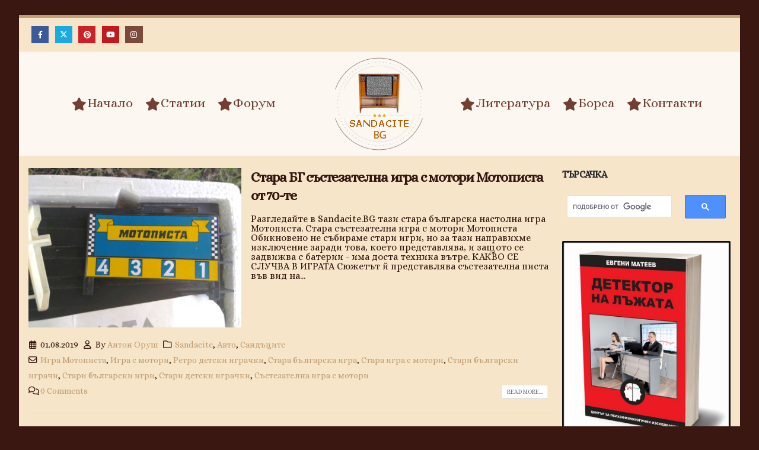

--- FILE ---
content_type: text/html; charset=UTF-8
request_url: https://sandacite.bg/tag/%D1%81%D1%82%D0%B0%D1%80%D0%B8-%D0%B4%D0%B5%D1%82%D1%81%D0%BA%D0%B8-%D0%B8%D0%B3%D1%80%D0%B0%D1%87%D0%BA%D0%B8/
body_size: 66177
content:
	<!DOCTYPE html>
	<html id="htmlAmp" lang="bg-BG" prefix="og: https://ogp.me/ns#">
	<head>
		<meta http-equiv="X-UA-Compatible" content="IE=edge" />
		<meta http-equiv="Content-Type" content="text/html; charset=UTF-8" />
		<meta name="viewport" content="width=device-width, initial-scale=1, minimum-scale=1" />

		<link rel="profile" href="https://gmpg.org/xfn/11" />
		<link rel="pingback" href="https://sandacite.bg/xmlrpc.php" />
			<style>img:is([sizes="auto" i], [sizes^="auto," i]) { contain-intrinsic-size: 3000px 1500px }</style>
	
<!-- Search Engine Optimization by Rank Math - https://rankmath.com/ -->
<title>Стари детски играчки - ==&gt; SANDACITE BG &lt;== Българският портал за стара техника</title>
<meta name="robots" content="follow, noindex"/>
<meta property="og:locale" content="bg_BG" />
<meta property="og:type" content="article" />
<meta property="og:title" content="Стари детски играчки - ==&gt; SANDACITE BG &lt;== Българският портал за стара техника" />
<meta property="og:url" content="https://sandacite.bg/tag/%d1%81%d1%82%d0%b0%d1%80%d0%b8-%d0%b4%d0%b5%d1%82%d1%81%d0%ba%d0%b8-%d0%b8%d0%b3%d1%80%d0%b0%d1%87%d0%ba%d0%b8/" />
<meta property="og:site_name" content="==&gt; SANDACITE BG &lt;== Българският портал за стара техника" />
<meta name="twitter:card" content="summary_large_image" />
<meta name="twitter:title" content="Стари детски играчки - ==&gt; SANDACITE BG &lt;== Българският портал за стара техника" />
<meta name="twitter:label1" content="Публикации" />
<meta name="twitter:data1" content="2" />
<script type="application/ld+json" class="rank-math-schema">{"@context":"https://schema.org","@graph":[{"@type":"Person","@id":"https://sandacite.bg/#person","name":"==&gt; SANDACITE BG &lt;== \u0411\u044a\u043b\u0433\u0430\u0440\u0441\u043a\u0438\u044f\u0442 \u043f\u043e\u0440\u0442\u0430\u043b \u0437\u0430 \u0441\u0442\u0430\u0440\u0430 \u0442\u0435\u0445\u043d\u0438\u043a\u0430"},{"@type":"WebSite","@id":"https://sandacite.bg/#website","url":"https://sandacite.bg","name":"==&gt; SANDACITE BG &lt;== \u0411\u044a\u043b\u0433\u0430\u0440\u0441\u043a\u0438\u044f\u0442 \u043f\u043e\u0440\u0442\u0430\u043b \u0437\u0430 \u0441\u0442\u0430\u0440\u0430 \u0442\u0435\u0445\u043d\u0438\u043a\u0430","publisher":{"@id":"https://sandacite.bg/#person"},"inLanguage":"bg-BG"},{"@type":"CollectionPage","@id":"https://sandacite.bg/tag/%d1%81%d1%82%d0%b0%d1%80%d0%b8-%d0%b4%d0%b5%d1%82%d1%81%d0%ba%d0%b8-%d0%b8%d0%b3%d1%80%d0%b0%d1%87%d0%ba%d0%b8/#webpage","url":"https://sandacite.bg/tag/%d1%81%d1%82%d0%b0%d1%80%d0%b8-%d0%b4%d0%b5%d1%82%d1%81%d0%ba%d0%b8-%d0%b8%d0%b3%d1%80%d0%b0%d1%87%d0%ba%d0%b8/","name":"\u0421\u0442\u0430\u0440\u0438 \u0434\u0435\u0442\u0441\u043a\u0438 \u0438\u0433\u0440\u0430\u0447\u043a\u0438 - ==&gt; SANDACITE BG &lt;== \u0411\u044a\u043b\u0433\u0430\u0440\u0441\u043a\u0438\u044f\u0442 \u043f\u043e\u0440\u0442\u0430\u043b \u0437\u0430 \u0441\u0442\u0430\u0440\u0430 \u0442\u0435\u0445\u043d\u0438\u043a\u0430","isPartOf":{"@id":"https://sandacite.bg/#website"},"inLanguage":"bg-BG"}]}</script>
<!-- /Rank Math WordPress SEO plugin -->

<link rel='dns-prefetch' href='//www.googletagmanager.com' />
<link rel='dns-prefetch' href='//fonts.googleapis.com' />
<link rel="alternate" type="application/rss+xml" title="==&gt; SANDACITE BG &lt;== Българският портал за стара техника &raquo; Поток" href="https://sandacite.bg/feed/" />
<link rel="alternate" type="application/rss+xml" title="==&gt; SANDACITE BG &lt;== Българският портал за стара техника &raquo; поток за коментари" href="https://sandacite.bg/comments/feed/" />
<link rel="alternate" type="application/rss+xml" title="==&gt; SANDACITE BG &lt;== Българският портал за стара техника &raquo; поток за етикета Стари детски играчки " href="https://sandacite.bg/tag/%d1%81%d1%82%d0%b0%d1%80%d0%b8-%d0%b4%d0%b5%d1%82%d1%81%d0%ba%d0%b8-%d0%b8%d0%b3%d1%80%d0%b0%d1%87%d0%ba%d0%b8/feed/" />
		<link rel="shortcut icon" href="//sandacite.bg/wp-content/uploads/2014/11/logo.png" type="image/x-icon" />
				<link rel="apple-touch-icon" href="//sandacite.bg/wp-content/uploads/2014/11/logo.png" />
				<link rel="apple-touch-icon" sizes="120x120" href="//sandacite.bg/wp-content/uploads/2014/11/logo.png" />
				<link rel="apple-touch-icon" sizes="76x76" href="//sandacite.bg/wp-content/uploads/2014/11/logo.png" />
				<link rel="apple-touch-icon" sizes="152x152" href="//sandacite.bg/wp-content/uploads/2014/11/logo.png" />
		<script>
window._wpemojiSettings = {"baseUrl":"https:\/\/s.w.org\/images\/core\/emoji\/16.0.1\/72x72\/","ext":".png","svgUrl":"https:\/\/s.w.org\/images\/core\/emoji\/16.0.1\/svg\/","svgExt":".svg","source":{"concatemoji":"https:\/\/sandacite.bg\/wp-includes\/js\/wp-emoji-release.min.js?ver=1de060f707da81f8bc96078bd49f1be1"}};
/*! This file is auto-generated */
!function(s,n){var o,i,e;function c(e){try{var t={supportTests:e,timestamp:(new Date).valueOf()};sessionStorage.setItem(o,JSON.stringify(t))}catch(e){}}function p(e,t,n){e.clearRect(0,0,e.canvas.width,e.canvas.height),e.fillText(t,0,0);var t=new Uint32Array(e.getImageData(0,0,e.canvas.width,e.canvas.height).data),a=(e.clearRect(0,0,e.canvas.width,e.canvas.height),e.fillText(n,0,0),new Uint32Array(e.getImageData(0,0,e.canvas.width,e.canvas.height).data));return t.every(function(e,t){return e===a[t]})}function u(e,t){e.clearRect(0,0,e.canvas.width,e.canvas.height),e.fillText(t,0,0);for(var n=e.getImageData(16,16,1,1),a=0;a<n.data.length;a++)if(0!==n.data[a])return!1;return!0}function f(e,t,n,a){switch(t){case"flag":return n(e,"\ud83c\udff3\ufe0f\u200d\u26a7\ufe0f","\ud83c\udff3\ufe0f\u200b\u26a7\ufe0f")?!1:!n(e,"\ud83c\udde8\ud83c\uddf6","\ud83c\udde8\u200b\ud83c\uddf6")&&!n(e,"\ud83c\udff4\udb40\udc67\udb40\udc62\udb40\udc65\udb40\udc6e\udb40\udc67\udb40\udc7f","\ud83c\udff4\u200b\udb40\udc67\u200b\udb40\udc62\u200b\udb40\udc65\u200b\udb40\udc6e\u200b\udb40\udc67\u200b\udb40\udc7f");case"emoji":return!a(e,"\ud83e\udedf")}return!1}function g(e,t,n,a){var r="undefined"!=typeof WorkerGlobalScope&&self instanceof WorkerGlobalScope?new OffscreenCanvas(300,150):s.createElement("canvas"),o=r.getContext("2d",{willReadFrequently:!0}),i=(o.textBaseline="top",o.font="600 32px Arial",{});return e.forEach(function(e){i[e]=t(o,e,n,a)}),i}function t(e){var t=s.createElement("script");t.src=e,t.defer=!0,s.head.appendChild(t)}"undefined"!=typeof Promise&&(o="wpEmojiSettingsSupports",i=["flag","emoji"],n.supports={everything:!0,everythingExceptFlag:!0},e=new Promise(function(e){s.addEventListener("DOMContentLoaded",e,{once:!0})}),new Promise(function(t){var n=function(){try{var e=JSON.parse(sessionStorage.getItem(o));if("object"==typeof e&&"number"==typeof e.timestamp&&(new Date).valueOf()<e.timestamp+604800&&"object"==typeof e.supportTests)return e.supportTests}catch(e){}return null}();if(!n){if("undefined"!=typeof Worker&&"undefined"!=typeof OffscreenCanvas&&"undefined"!=typeof URL&&URL.createObjectURL&&"undefined"!=typeof Blob)try{var e="postMessage("+g.toString()+"("+[JSON.stringify(i),f.toString(),p.toString(),u.toString()].join(",")+"));",a=new Blob([e],{type:"text/javascript"}),r=new Worker(URL.createObjectURL(a),{name:"wpTestEmojiSupports"});return void(r.onmessage=function(e){c(n=e.data),r.terminate(),t(n)})}catch(e){}c(n=g(i,f,p,u))}t(n)}).then(function(e){for(var t in e)n.supports[t]=e[t],n.supports.everything=n.supports.everything&&n.supports[t],"flag"!==t&&(n.supports.everythingExceptFlag=n.supports.everythingExceptFlag&&n.supports[t]);n.supports.everythingExceptFlag=n.supports.everythingExceptFlag&&!n.supports.flag,n.DOMReady=!1,n.readyCallback=function(){n.DOMReady=!0}}).then(function(){return e}).then(function(){var e;n.supports.everything||(n.readyCallback(),(e=n.source||{}).concatemoji?t(e.concatemoji):e.wpemoji&&e.twemoji&&(t(e.twemoji),t(e.wpemoji)))}))}((window,document),window._wpemojiSettings);
</script>
<style id='wp-emoji-styles-inline-css'>

	img.wp-smiley, img.emoji {
		display: inline !important;
		border: none !important;
		box-shadow: none !important;
		height: 1em !important;
		width: 1em !important;
		margin: 0 0.07em !important;
		vertical-align: -0.1em !important;
		background: none !important;
		padding: 0 !important;
	}
</style>
<link rel='stylesheet' id='wp-block-library-css' href='https://sandacite.bg/wp-includes/css/dist/block-library/style.min.css?ver=1de060f707da81f8bc96078bd49f1be1' media='all' />
<style id='wp-block-library-theme-inline-css'>
.wp-block-audio :where(figcaption){color:#555;font-size:13px;text-align:center}.is-dark-theme .wp-block-audio :where(figcaption){color:#ffffffa6}.wp-block-audio{margin:0 0 1em}.wp-block-code{border:1px solid #ccc;border-radius:4px;font-family:Menlo,Consolas,monaco,monospace;padding:.8em 1em}.wp-block-embed :where(figcaption){color:#555;font-size:13px;text-align:center}.is-dark-theme .wp-block-embed :where(figcaption){color:#ffffffa6}.wp-block-embed{margin:0 0 1em}.blocks-gallery-caption{color:#555;font-size:13px;text-align:center}.is-dark-theme .blocks-gallery-caption{color:#ffffffa6}:root :where(.wp-block-image figcaption){color:#555;font-size:13px;text-align:center}.is-dark-theme :root :where(.wp-block-image figcaption){color:#ffffffa6}.wp-block-image{margin:0 0 1em}.wp-block-pullquote{border-bottom:4px solid;border-top:4px solid;color:currentColor;margin-bottom:1.75em}.wp-block-pullquote cite,.wp-block-pullquote footer,.wp-block-pullquote__citation{color:currentColor;font-size:.8125em;font-style:normal;text-transform:uppercase}.wp-block-quote{border-left:.25em solid;margin:0 0 1.75em;padding-left:1em}.wp-block-quote cite,.wp-block-quote footer{color:currentColor;font-size:.8125em;font-style:normal;position:relative}.wp-block-quote:where(.has-text-align-right){border-left:none;border-right:.25em solid;padding-left:0;padding-right:1em}.wp-block-quote:where(.has-text-align-center){border:none;padding-left:0}.wp-block-quote.is-large,.wp-block-quote.is-style-large,.wp-block-quote:where(.is-style-plain){border:none}.wp-block-search .wp-block-search__label{font-weight:700}.wp-block-search__button{border:1px solid #ccc;padding:.375em .625em}:where(.wp-block-group.has-background){padding:1.25em 2.375em}.wp-block-separator.has-css-opacity{opacity:.4}.wp-block-separator{border:none;border-bottom:2px solid;margin-left:auto;margin-right:auto}.wp-block-separator.has-alpha-channel-opacity{opacity:1}.wp-block-separator:not(.is-style-wide):not(.is-style-dots){width:100px}.wp-block-separator.has-background:not(.is-style-dots){border-bottom:none;height:1px}.wp-block-separator.has-background:not(.is-style-wide):not(.is-style-dots){height:2px}.wp-block-table{margin:0 0 1em}.wp-block-table td,.wp-block-table th{word-break:normal}.wp-block-table :where(figcaption){color:#555;font-size:13px;text-align:center}.is-dark-theme .wp-block-table :where(figcaption){color:#ffffffa6}.wp-block-video :where(figcaption){color:#555;font-size:13px;text-align:center}.is-dark-theme .wp-block-video :where(figcaption){color:#ffffffa6}.wp-block-video{margin:0 0 1em}:root :where(.wp-block-template-part.has-background){margin-bottom:0;margin-top:0;padding:1.25em 2.375em}
</style>
<style id='classic-theme-styles-inline-css'>
/*! This file is auto-generated */
.wp-block-button__link{color:#fff;background-color:#32373c;border-radius:9999px;box-shadow:none;text-decoration:none;padding:calc(.667em + 2px) calc(1.333em + 2px);font-size:1.125em}.wp-block-file__button{background:#32373c;color:#fff;text-decoration:none}
</style>
<style id='global-styles-inline-css'>
:root{--wp--preset--aspect-ratio--square: 1;--wp--preset--aspect-ratio--4-3: 4/3;--wp--preset--aspect-ratio--3-4: 3/4;--wp--preset--aspect-ratio--3-2: 3/2;--wp--preset--aspect-ratio--2-3: 2/3;--wp--preset--aspect-ratio--16-9: 16/9;--wp--preset--aspect-ratio--9-16: 9/16;--wp--preset--color--black: #000000;--wp--preset--color--cyan-bluish-gray: #abb8c3;--wp--preset--color--white: #ffffff;--wp--preset--color--pale-pink: #f78da7;--wp--preset--color--vivid-red: #cf2e2e;--wp--preset--color--luminous-vivid-orange: #ff6900;--wp--preset--color--luminous-vivid-amber: #fcb900;--wp--preset--color--light-green-cyan: #7bdcb5;--wp--preset--color--vivid-green-cyan: #00d084;--wp--preset--color--pale-cyan-blue: #8ed1fc;--wp--preset--color--vivid-cyan-blue: #0693e3;--wp--preset--color--vivid-purple: #9b51e0;--wp--preset--color--primary: var(--porto-primary-color);--wp--preset--color--secondary: var(--porto-secondary-color);--wp--preset--color--tertiary: var(--porto-tertiary-color);--wp--preset--color--quaternary: var(--porto-quaternary-color);--wp--preset--color--dark: var(--porto-dark-color);--wp--preset--color--light: var(--porto-light-color);--wp--preset--color--primary-hover: var(--porto-primary-light-5);--wp--preset--gradient--vivid-cyan-blue-to-vivid-purple: linear-gradient(135deg,rgba(6,147,227,1) 0%,rgb(155,81,224) 100%);--wp--preset--gradient--light-green-cyan-to-vivid-green-cyan: linear-gradient(135deg,rgb(122,220,180) 0%,rgb(0,208,130) 100%);--wp--preset--gradient--luminous-vivid-amber-to-luminous-vivid-orange: linear-gradient(135deg,rgba(252,185,0,1) 0%,rgba(255,105,0,1) 100%);--wp--preset--gradient--luminous-vivid-orange-to-vivid-red: linear-gradient(135deg,rgba(255,105,0,1) 0%,rgb(207,46,46) 100%);--wp--preset--gradient--very-light-gray-to-cyan-bluish-gray: linear-gradient(135deg,rgb(238,238,238) 0%,rgb(169,184,195) 100%);--wp--preset--gradient--cool-to-warm-spectrum: linear-gradient(135deg,rgb(74,234,220) 0%,rgb(151,120,209) 20%,rgb(207,42,186) 40%,rgb(238,44,130) 60%,rgb(251,105,98) 80%,rgb(254,248,76) 100%);--wp--preset--gradient--blush-light-purple: linear-gradient(135deg,rgb(255,206,236) 0%,rgb(152,150,240) 100%);--wp--preset--gradient--blush-bordeaux: linear-gradient(135deg,rgb(254,205,165) 0%,rgb(254,45,45) 50%,rgb(107,0,62) 100%);--wp--preset--gradient--luminous-dusk: linear-gradient(135deg,rgb(255,203,112) 0%,rgb(199,81,192) 50%,rgb(65,88,208) 100%);--wp--preset--gradient--pale-ocean: linear-gradient(135deg,rgb(255,245,203) 0%,rgb(182,227,212) 50%,rgb(51,167,181) 100%);--wp--preset--gradient--electric-grass: linear-gradient(135deg,rgb(202,248,128) 0%,rgb(113,206,126) 100%);--wp--preset--gradient--midnight: linear-gradient(135deg,rgb(2,3,129) 0%,rgb(40,116,252) 100%);--wp--preset--font-size--small: 13px;--wp--preset--font-size--medium: 20px;--wp--preset--font-size--large: 36px;--wp--preset--font-size--x-large: 42px;--wp--preset--spacing--20: 0.44rem;--wp--preset--spacing--30: 0.67rem;--wp--preset--spacing--40: 1rem;--wp--preset--spacing--50: 1.5rem;--wp--preset--spacing--60: 2.25rem;--wp--preset--spacing--70: 3.38rem;--wp--preset--spacing--80: 5.06rem;--wp--preset--shadow--natural: 6px 6px 9px rgba(0, 0, 0, 0.2);--wp--preset--shadow--deep: 12px 12px 50px rgba(0, 0, 0, 0.4);--wp--preset--shadow--sharp: 6px 6px 0px rgba(0, 0, 0, 0.2);--wp--preset--shadow--outlined: 6px 6px 0px -3px rgba(255, 255, 255, 1), 6px 6px rgba(0, 0, 0, 1);--wp--preset--shadow--crisp: 6px 6px 0px rgba(0, 0, 0, 1);}:where(.is-layout-flex){gap: 0.5em;}:where(.is-layout-grid){gap: 0.5em;}body .is-layout-flex{display: flex;}.is-layout-flex{flex-wrap: wrap;align-items: center;}.is-layout-flex > :is(*, div){margin: 0;}body .is-layout-grid{display: grid;}.is-layout-grid > :is(*, div){margin: 0;}:where(.wp-block-columns.is-layout-flex){gap: 2em;}:where(.wp-block-columns.is-layout-grid){gap: 2em;}:where(.wp-block-post-template.is-layout-flex){gap: 1.25em;}:where(.wp-block-post-template.is-layout-grid){gap: 1.25em;}.has-black-color{color: var(--wp--preset--color--black) !important;}.has-cyan-bluish-gray-color{color: var(--wp--preset--color--cyan-bluish-gray) !important;}.has-white-color{color: var(--wp--preset--color--white) !important;}.has-pale-pink-color{color: var(--wp--preset--color--pale-pink) !important;}.has-vivid-red-color{color: var(--wp--preset--color--vivid-red) !important;}.has-luminous-vivid-orange-color{color: var(--wp--preset--color--luminous-vivid-orange) !important;}.has-luminous-vivid-amber-color{color: var(--wp--preset--color--luminous-vivid-amber) !important;}.has-light-green-cyan-color{color: var(--wp--preset--color--light-green-cyan) !important;}.has-vivid-green-cyan-color{color: var(--wp--preset--color--vivid-green-cyan) !important;}.has-pale-cyan-blue-color{color: var(--wp--preset--color--pale-cyan-blue) !important;}.has-vivid-cyan-blue-color{color: var(--wp--preset--color--vivid-cyan-blue) !important;}.has-vivid-purple-color{color: var(--wp--preset--color--vivid-purple) !important;}.has-black-background-color{background-color: var(--wp--preset--color--black) !important;}.has-cyan-bluish-gray-background-color{background-color: var(--wp--preset--color--cyan-bluish-gray) !important;}.has-white-background-color{background-color: var(--wp--preset--color--white) !important;}.has-pale-pink-background-color{background-color: var(--wp--preset--color--pale-pink) !important;}.has-vivid-red-background-color{background-color: var(--wp--preset--color--vivid-red) !important;}.has-luminous-vivid-orange-background-color{background-color: var(--wp--preset--color--luminous-vivid-orange) !important;}.has-luminous-vivid-amber-background-color{background-color: var(--wp--preset--color--luminous-vivid-amber) !important;}.has-light-green-cyan-background-color{background-color: var(--wp--preset--color--light-green-cyan) !important;}.has-vivid-green-cyan-background-color{background-color: var(--wp--preset--color--vivid-green-cyan) !important;}.has-pale-cyan-blue-background-color{background-color: var(--wp--preset--color--pale-cyan-blue) !important;}.has-vivid-cyan-blue-background-color{background-color: var(--wp--preset--color--vivid-cyan-blue) !important;}.has-vivid-purple-background-color{background-color: var(--wp--preset--color--vivid-purple) !important;}.has-black-border-color{border-color: var(--wp--preset--color--black) !important;}.has-cyan-bluish-gray-border-color{border-color: var(--wp--preset--color--cyan-bluish-gray) !important;}.has-white-border-color{border-color: var(--wp--preset--color--white) !important;}.has-pale-pink-border-color{border-color: var(--wp--preset--color--pale-pink) !important;}.has-vivid-red-border-color{border-color: var(--wp--preset--color--vivid-red) !important;}.has-luminous-vivid-orange-border-color{border-color: var(--wp--preset--color--luminous-vivid-orange) !important;}.has-luminous-vivid-amber-border-color{border-color: var(--wp--preset--color--luminous-vivid-amber) !important;}.has-light-green-cyan-border-color{border-color: var(--wp--preset--color--light-green-cyan) !important;}.has-vivid-green-cyan-border-color{border-color: var(--wp--preset--color--vivid-green-cyan) !important;}.has-pale-cyan-blue-border-color{border-color: var(--wp--preset--color--pale-cyan-blue) !important;}.has-vivid-cyan-blue-border-color{border-color: var(--wp--preset--color--vivid-cyan-blue) !important;}.has-vivid-purple-border-color{border-color: var(--wp--preset--color--vivid-purple) !important;}.has-vivid-cyan-blue-to-vivid-purple-gradient-background{background: var(--wp--preset--gradient--vivid-cyan-blue-to-vivid-purple) !important;}.has-light-green-cyan-to-vivid-green-cyan-gradient-background{background: var(--wp--preset--gradient--light-green-cyan-to-vivid-green-cyan) !important;}.has-luminous-vivid-amber-to-luminous-vivid-orange-gradient-background{background: var(--wp--preset--gradient--luminous-vivid-amber-to-luminous-vivid-orange) !important;}.has-luminous-vivid-orange-to-vivid-red-gradient-background{background: var(--wp--preset--gradient--luminous-vivid-orange-to-vivid-red) !important;}.has-very-light-gray-to-cyan-bluish-gray-gradient-background{background: var(--wp--preset--gradient--very-light-gray-to-cyan-bluish-gray) !important;}.has-cool-to-warm-spectrum-gradient-background{background: var(--wp--preset--gradient--cool-to-warm-spectrum) !important;}.has-blush-light-purple-gradient-background{background: var(--wp--preset--gradient--blush-light-purple) !important;}.has-blush-bordeaux-gradient-background{background: var(--wp--preset--gradient--blush-bordeaux) !important;}.has-luminous-dusk-gradient-background{background: var(--wp--preset--gradient--luminous-dusk) !important;}.has-pale-ocean-gradient-background{background: var(--wp--preset--gradient--pale-ocean) !important;}.has-electric-grass-gradient-background{background: var(--wp--preset--gradient--electric-grass) !important;}.has-midnight-gradient-background{background: var(--wp--preset--gradient--midnight) !important;}.has-small-font-size{font-size: var(--wp--preset--font-size--small) !important;}.has-medium-font-size{font-size: var(--wp--preset--font-size--medium) !important;}.has-large-font-size{font-size: var(--wp--preset--font-size--large) !important;}.has-x-large-font-size{font-size: var(--wp--preset--font-size--x-large) !important;}
:where(.wp-block-post-template.is-layout-flex){gap: 1.25em;}:where(.wp-block-post-template.is-layout-grid){gap: 1.25em;}
:where(.wp-block-columns.is-layout-flex){gap: 2em;}:where(.wp-block-columns.is-layout-grid){gap: 2em;}
:root :where(.wp-block-pullquote){font-size: 1.5em;line-height: 1.6;}
</style>
<link rel='stylesheet' id='contact-form-7-css' href='https://sandacite.bg/wp-content/plugins/contact-form-7/includes/css/styles.css?ver=6.1.2' media='all' />
<link rel='stylesheet' id='gn-frontend-gnfollow-style-css' href='https://sandacite.bg/wp-content/plugins/gn-publisher/assets/css/gn-frontend-gnfollow.min.css?ver=1.5.24' media='all' />
<link rel='stylesheet' id='wpforo-font-awesome-css' href='https://sandacite.bg/wp-content/plugins/wpforo/assets/css/font-awesome/css/fontawesome-all.min.css?ver=6.1.1' media='all' />
<link rel='stylesheet' id='wpforo-widgets-css' href='https://sandacite.bg/wp-content/plugins/wpforo/themes/2022/widgets.css?ver=2.4.8' media='all' />
<link rel='stylesheet' id='wpforo-dynamic-style-css' href='https://sandacite.bg/wp-content/uploads/wpforo/assets/colors.css?ver=2.4.8.a5584ad99baa1460b6084468f1b02934' media='all' />
<link rel='stylesheet' id='porto-css-vars-css' href='https://sandacite.bg/wp-content/uploads/porto_styles/theme_css_vars.css?ver=7.5.4' media='all' />
<link crossorigin="anonymous" rel='stylesheet' id='porto-google-fonts-css' href='//fonts.googleapis.com/css?family=Alice%3A400%2C500%2C600%2C700%2C800%7COswald%3A400%7COpen+Sans%3A400%2C600%2C700&#038;ver=1de060f707da81f8bc96078bd49f1be1' media='all' />
<link rel='stylesheet' id='bootstrap-css' href='https://sandacite.bg/wp-content/uploads/porto_styles/bootstrap.css?ver=7.5.4' media='all' />
<link rel='stylesheet' id='porto-plugins-css' href='https://sandacite.bg/wp-content/themes/porto/css/plugins.css?ver=7.5.4' media='all' />
<link rel='stylesheet' id='porto-theme-css' href='https://sandacite.bg/wp-content/themes/porto/css/theme.css?ver=7.5.4' media='all' />
<link rel='stylesheet' id='porto-logo-overlay-css' href='https://sandacite.bg/wp-content/themes/porto/css/part/logo-overlay.css?ver=7.5.4' media='all' />
<link rel='stylesheet' id='porto-animate-css' href='https://sandacite.bg/wp-content/themes/porto/css/part/animate.css?ver=7.5.4' media='all' />
<link rel='stylesheet' id='porto-widget-text-css' href='https://sandacite.bg/wp-content/themes/porto/css/part/widget-text.css?ver=7.5.4' media='all' />
<link rel='stylesheet' id='porto-widget-tag-cloud-css' href='https://sandacite.bg/wp-content/themes/porto/css/part/widget-tag-cloud.css?ver=7.5.4' media='all' />
<link rel='stylesheet' id='porto-blog-legacy-css' href='https://sandacite.bg/wp-content/themes/porto/css/part/blog-legacy.css?ver=7.5.4' media='all' />
<link rel='stylesheet' id='porto-header-legacy-css' href='https://sandacite.bg/wp-content/themes/porto/css/part/header-legacy.css?ver=7.5.4' media='all' />
<link rel='stylesheet' id='porto-footer-legacy-css' href='https://sandacite.bg/wp-content/themes/porto/css/part/footer-legacy.css?ver=7.5.4' media='all' />
<link rel='stylesheet' id='porto-side-nav-panel-css' href='https://sandacite.bg/wp-content/themes/porto/css/part/side-nav-panel.css?ver=7.5.4' media='all' />
<link rel='stylesheet' id='porto-footer-ribbon-css' href='https://sandacite.bg/wp-content/themes/porto/css/part/footer-ribbon.css?ver=7.5.4' media='all' />
<link rel='stylesheet' id='porto-media-mobile-sidebar-css' href='https://sandacite.bg/wp-content/themes/porto/css/part/media-mobile-sidebar.css?ver=7.5.4' media='(max-width:991px)' />
<link rel='stylesheet' id='porto-theme-member-css' href='https://sandacite.bg/wp-content/themes/porto/css/theme_member.css?ver=7.5.4' media='all' />
<link rel='stylesheet' id='porto-shortcodes-css' href='https://sandacite.bg/wp-content/uploads/porto_styles/shortcodes.css?ver=7.5.4' media='all' />
<link rel='stylesheet' id='porto-dynamic-style-css' href='https://sandacite.bg/wp-content/uploads/porto_styles/dynamic_style.css?ver=7.5.4' media='all' />
<link rel='stylesheet' id='porto-type-builder-css' href='https://sandacite.bg/wp-content/plugins/porto-functionality/builders/assets/type-builder.css?ver=3.5.4' media='all' />
<link rel='stylesheet' id='porto-style-css' href='https://sandacite.bg/wp-content/themes/porto/style.css?ver=7.5.4' media='all' />
<style id='porto-style-inline-css'>
.side-header-narrow-bar-logo{max-width:170px}@media (min-width:992px){}.page-top .page-title-wrap{line-height:0}.page-top .page-title:not(.b-none):after{content:'';position:absolute;width:100%;left:0;border-bottom:5px solid var(--porto-primary-color);bottom:-17px}.wp-block-quote:not(.is-large):not(.is-style-large){border-left:5px solid #f6e5c8;margin:0 0 1rem 0;padding:0.5rem 1rem}.adsbygoogle{opacity:0;animation:fadeIn 2s ease-in-out 0.5s forwards}@keyframes fadeIn{to{opacity:1}}
</style>

<!-- Google tag (gtag.js) snippet added by Site Kit -->
<!-- Google Analytics snippet added by Site Kit -->
<script src="https://www.googletagmanager.com/gtag/js?id=GT-NCHV54V" id="google_gtagjs-js" async></script>
<script id="google_gtagjs-js-after">
window.dataLayer = window.dataLayer || [];function gtag(){dataLayer.push(arguments);}
gtag("set","linker",{"domains":["sandacite.bg"]});
gtag("js", new Date());
gtag("set", "developer_id.dZTNiMT", true);
gtag("config", "GT-NCHV54V");
 window._googlesitekit = window._googlesitekit || {}; window._googlesitekit.throttledEvents = []; window._googlesitekit.gtagEvent = (name, data) => { var key = JSON.stringify( { name, data } ); if ( !! window._googlesitekit.throttledEvents[ key ] ) { return; } window._googlesitekit.throttledEvents[ key ] = true; setTimeout( () => { delete window._googlesitekit.throttledEvents[ key ]; }, 5 ); gtag( "event", name, { ...data, event_source: "site-kit" } ); };
</script>
<script src="https://sandacite.bg/wp-includes/js/jquery/jquery.min.js?ver=3.7.1" id="jquery-core-js"></script>
<link rel="https://api.w.org/" href="https://sandacite.bg/wp-json/" /><link rel="alternate" title="JSON" type="application/json" href="https://sandacite.bg/wp-json/wp/v2/tags/5874" /><link rel="EditURI" type="application/rsd+xml" title="RSD" href="https://sandacite.bg/xmlrpc.php?rsd" />

<meta name="generator" content="Site Kit by Google 1.170.0" /><meta name="google-site-verification" content="eM7gZ-hSD1LHugfvbIeiyTObs85ZdBohZfzh6WvlIjQ" />
<script async src="https://securepubads.g.doubleclick.net/tag/js/gpt.js" crossorigin="anonymous"></script>
<script>
  window.googletag = window.googletag || {cmd: []};
  googletag.cmd.push(function() {
    googletag.defineSlot('/23307658028/Native_after_Post', [[300, 250], [320, 480], [336, 280]], 'div-gpt-ad-1752766651395-0').addService(googletag.pubads());
    googletag.pubads().enableSingleRequest();
    googletag.pubads().collapseEmptyDivs();
    googletag.enableServices();
  });
</script>
<meta name="google-site-verification" content="wsmbou0GISw6WZeUGKLybulao5zJLF-G_KDTK4EJrvE"><link rel="amphtml" href="https://sandacite.bg/tag/%D1%81%D1%82%D0%B0%D1%80%D0%B8-%D0%B4%D0%B5%D1%82%D1%81%D0%BA%D0%B8-%D0%B8%D0%B3%D1%80%D0%B0%D1%87%D0%BA%D0%B8/amp/"><link rel="icon" href="https://sandacite.bg/wp-content/uploads/2014/11/logo-60x60.png" sizes="32x32" />
<link rel="icon" href="https://sandacite.bg/wp-content/uploads/2014/11/logo.png" sizes="192x192" />
<link rel="apple-touch-icon" href="https://sandacite.bg/wp-content/uploads/2014/11/logo.png" />
<meta name="msapplication-TileImage" content="https://sandacite.bg/wp-content/uploads/2014/11/logo.png" />
				<script>
									</script>
					</head>
	<body class="archive tag tag-5874 wp-embed-responsive wp-theme-porto porto-breadcrumbs-bb boxed blog-1 wpf-default wpft- wpf-guest wpfu-group-4 wpf-theme-2022 wpf-is_standalone-0 wpf-boardid-0 is_wpforo_page-0 is_wpforo_url-0 is_wpforo_shortcode_page-0">
	<!-- /23307658028/Native_after_Post -->
<div id='div-gpt-ad-1752766651395-0' style='min-width: 300px; min-height: 250px;'>
  <script>
    googletag.cmd.push(function() { googletag.display('div-gpt-ad-1752766651395-0'); });
  </script>
</div>

	<div class="page-wrapper"><!-- page wrapper -->
		
											<!-- header wrapper -->
				<div class="header-wrapper">
										<header id="header" class="header-19 logo-center logo-overlay-header">
		<div class="header-top">
		<div class="container">
			<div class="header-left">
				<div class="share-links">		<a target="_blank"  rel="nofollow noopener noreferrer" class="share-facebook" href="https://www.facebook.com/sandacite" aria-label="Facebook" title="Facebook"></a>
				<a target="_blank"  rel="nofollow noopener noreferrer" class="share-twitter" href="https://twitter.com/sandacite" aria-label="X" title="X"></a>
				<a target="_blank"  rel="nofollow noopener noreferrer" class="share-pinterest" href="https://www.pinterest.com/sandacite/" aria-label="Pinterest" title="Pinterest"></a>
				<a target="_blank"  rel="nofollow noopener noreferrer" class="share-youtube" href="https://www.youtube.com/user/Deltichko/featured?disable_polymer=1" aria-label="Youtube" title="Youtube"></a>
				<a target="_blank"  rel="nofollow noopener noreferrer" class="share-instagram" href="https://www.instagram.com/sandacite/" aria-label="Instagram" title="Instagram"></a>
		</div>			</div>
			<div class="header-right">
							</div>
		</div>
	</div>
	
	<div class="header-main">
		<div class="container" id="main-menu">
			<div class="header-left show-menu-search">
				<ul id="menu-left" class="main-menu mega-menu"><li id="nav-menu-item-9900" class="menu-item menu-item-type-post_type menu-item-object-page menu-item-home narrow"><a title="Сандъците" href="https://sandacite.bg/"><i class="fas fa-star"></i>Начало</a></li>
<li id="nav-menu-item-9905" class="menu-item menu-item-type-post_type menu-item-object-page narrow"><a title="Сандъците статии" href="https://sandacite.bg/%d1%81%d1%82%d0%b0%d1%82%d0%b8%d0%b8/"><i class="fas fa-star"></i>Статии</a></li>
<li id="nav-menu-item-234483" class="menu-item menu-item-type-post_type menu-item-object-page narrow"><a href="https://sandacite.bg/forum/"><i class="fas fa-star"></i>Форум</a></li>
</ul>			</div>
			<div class="header-center">
						<a aria-label="Site Logo" href="https://sandacite.bg/" title="==&gt; SANDACITE BG &lt;== Българският портал за стара техника - Сандъците, колекции, ремонти, схеми, снимки, книги, данни, документация и още много старотехника&#8230;" class="overlay-logo">
			<img class="img-responsive" src="//sandacite.bg/wp-content/uploads/2014/11/logo.png" alt="==&gt; SANDACITE BG &lt;== Българският портал за стара техника" style="max-width:250px;" />		</a>
		
	<div class="logo">
	<a aria-label="Site Logo" href="https://sandacite.bg/" title="==&gt; SANDACITE BG &lt;== Българският портал за стара техника - Сандъците, колекции, ремонти, схеми, снимки, книги, данни, документация и още много старотехника&#8230;"  rel="home">
		<img class="img-responsive sticky-logo sticky-retina-logo" src="//sandacite.bg/wp-content/uploads/2014/11/logo.png" alt="==&gt; SANDACITE BG &lt;== Българският портал за стара техника" /><img class="img-responsive standard-logo retina-logo" width="176" height="175" src="//sandacite.bg/wp-content/uploads/2014/11/logo.png" alt="==&gt; SANDACITE BG &lt;== Българският портал за стара техника" />	</a>
	</div>
				</div>
			<div class="header-right">
				<ul id="menu-right" class="secondary-menu main-menu mega-menu"><li id="nav-menu-item-9903" class="menu-item menu-item-type-post_type menu-item-object-page narrow"><a title="Литература – Техническа литература" href="https://sandacite.bg/%d0%bb%d0%b8%d1%82%d0%b5%d1%80%d0%b0%d1%82%d1%83%d1%80%d0%b0/"><i class="fas fa-star"></i>Литература</a></li>
<li id="nav-menu-item-2238" class="menu-item menu-item-type-post_type menu-item-object-page narrow"><a title="Купува продава, подарява" href="https://sandacite.bg/%d0%ba%d1%83%d0%bf%d1%83%d0%b2%d0%b0%d0%bc-%d1%81%d1%82%d0%b0%d1%80%d0%b0-%d1%82%d0%b5%d1%85%d0%bd%d0%b8%d0%ba%d0%b0/"><i class="fas fa-star"></i>Борса</a></li>
<li id="nav-menu-item-9904" class="menu-item menu-item-type-post_type menu-item-object-page narrow"><a title="Сандъците контакти" href="https://sandacite.bg/%d0%ba%d0%be%d0%bd%d1%82%d0%b0%d0%ba%d1%82%d0%b8/"><i class="fas fa-star"></i>Контакти</a></li>
</ul>
								<a class="mobile-toggle" role="button" href="#" aria-label="Mobile Menu"><i class="fas fa-bars"></i></a>			</div>
		</div>
			</div>
</header>

									</div>
				<!-- end header wrapper -->
			
			
			
		<div id="main" class="column2 column2-right-sidebar boxed no-breadcrumbs"><!-- main -->

			<div class="container">
			<div class="row main-content-wrap">

			<!-- main content -->
			<div class="main-content col-lg-9">

			
<div id="content" role="main">
				<input type="hidden" class="category" value="5874"/>
			<input type="hidden" class="taxonomy" value="post_tag"/>
			<div class="blog-posts posts-medium posts-container">
<article id="post-18723" class="post post-medium post-title-simple post-18723 post type-post status-publish format-standard has-post-thumbnail hentry category-89 category-4866 category-4851 tag-5937 tag-5935 tag-5876 tag-5934 tag-5936 tag-5938 tag-5933 tag-5874 tag-5932">
	<!-- Post meta before content -->
		<div class="row">
			<div class="col-lg-5">
				<div class="post-image single">
		<div class="post-slideshow porto-carousel owl-carousel has-ccols ccols-1  nav-inside nav-inside-center nav-style-2 show-nav-hover" data-plugin-options='{"nav":true}'>
											<a href="https://sandacite.bg/%d1%81%d1%82%d0%b0%d1%80%d0%b0-%d1%81%d1%8a%d1%81%d1%82%d0%b5%d0%b7%d0%b0%d1%82%d0%b5%d0%bb%d0%bd%d0%b0-%d0%b8%d0%b3%d1%80%d0%b0-%d0%bc%d0%be%d1%82%d0%be%d1%80%d0%b8/" aria-label="post image">
								<div class="img-thumbnail">
						<img width="463" height="348" src="https://sandacite.bg/wp-content/uploads/stara-igra-s-motori-3.jpg" class="owl-lazy img-responsive" alt="Стара игра с мотори" decoding="async" fetchpriority="high" />													<span class="zoom" data-src="https://sandacite.bg/wp-content/uploads/stara-igra-s-motori-3.jpg" data-title="Стара игра с мотори"><i class="fas fa-search"></i></span>
											</div>
								</a>
								</div>
		
			</div>
			</div>
		<div class="col-lg-7">
	
			<div class="post-content">

				
				<h2 class="entry-title"><a href="https://sandacite.bg/%d1%81%d1%82%d0%b0%d1%80%d0%b0-%d1%81%d1%8a%d1%81%d1%82%d0%b5%d0%b7%d0%b0%d1%82%d0%b5%d0%bb%d0%bd%d0%b0-%d0%b8%d0%b3%d1%80%d0%b0-%d0%bc%d0%be%d1%82%d0%be%d1%80%d0%b8/">Стара БГ състезателна игра с мотори Мотописта от 70-те</a></h2>

				<span class="vcard" style="display: none;"><span class="fn"><a href="https://sandacite.bg/author/admin/" title="Публикации от Антон Оруш" rel="author">Антон Оруш</a></span></span><span class="updated" style="display:none">2019-08-01T14:05:03+03:00</span><p class="post-excerpt">Разгледайте в Sandacite.BG тази стара българска настолна игра Мотописта.
<a href="https://www.sandacite.bg/wp-content/uploads/stara-sastezatelna-igra-s-motori.jpg"></a>Стара състезателна игра с мотори Мотописта

Обикновено не събираме стари игри, но за тази направихме изключение заради това, което представлява, и защото се задвижва с батерии - има доста техника вътре.

КАКВО СЕ СЛУЧВА В ИГРАТА

Сюжетът й представлява състезателна писта във вид на...</p>
			</div>
		</div>
	</div>

	<!-- Post meta after content -->
	<div class="post-meta "><span class="meta-date"><i class="far fa-calendar-alt"></i>01.08.2019</span><span class="meta-author"><i class="far fa-user"></i>By <a href="https://sandacite.bg/author/admin/" title="Публикации от Антон Оруш" rel="author">Антон Оруш</a></span><span class="meta-cats"><i class="far fa-folder"></i><a href="https://sandacite.bg/category/%d0%b4%d1%80%d1%83%d0%b3%d0%b8/" rel="category tag">Sandacite</a>, <a href="https://sandacite.bg/category/%d0%b0%d0%b2%d1%82%d0%be/" rel="category tag">Авто</a>, <a href="https://sandacite.bg/category/%d1%81%d0%b0%d0%bd%d0%b4%d1%8a%d1%86%d0%b8%d1%82%d0%b5/" rel="category tag">Сандъците</a></span><span class="meta-tags"><i class="far fa-envelope"></i><a href="https://sandacite.bg/tag/%d0%b8%d0%b3%d1%80%d0%b0-%d0%bc%d0%be%d1%82%d0%be%d0%bf%d0%b8%d1%81%d1%82%d0%b0/" rel="tag">Игра Мотописта</a>, <a href="https://sandacite.bg/tag/%d0%b8%d0%b3%d1%80%d0%b0-%d1%81-%d0%bc%d0%be%d1%82%d0%be%d1%80%d0%b8/" rel="tag">Игра с мотори</a>, <a href="https://sandacite.bg/tag/%d1%80%d0%b5%d1%82%d1%80%d0%be-%d0%b4%d0%b5%d1%82%d1%81%d0%ba%d0%b8-%d0%b8%d0%b3%d1%80%d0%b0%d1%87%d0%ba%d0%b8/" rel="tag">Ретро детски играчки</a>, <a href="https://sandacite.bg/tag/%d1%81%d1%82%d0%b0%d1%80%d0%b0-%d0%b1%d1%8a%d0%bb%d0%b3%d0%b0%d1%80%d1%81%d0%ba%d0%b0-%d0%b8%d0%b3%d1%80%d0%b0/" rel="tag">Стара българска игра</a>, <a href="https://sandacite.bg/tag/%d1%81%d1%82%d0%b0%d1%80%d0%b0-%d0%b8%d0%b3%d1%80%d0%b0-%d1%81-%d0%bc%d0%be%d1%82%d0%be%d1%80%d0%b8/" rel="tag">Стара игра с мотори</a>, <a href="https://sandacite.bg/tag/%d1%81%d1%82%d0%b0%d1%80%d0%b8-%d0%b1%d1%8a%d0%bb%d0%b3%d0%b0%d1%80%d1%81%d0%ba%d0%b8-%d0%b8%d0%b3%d1%80%d0%b0%d1%87%d0%b8/" rel="tag">Стари български играчи</a>, <a href="https://sandacite.bg/tag/%d1%81%d1%82%d0%b0%d1%80%d0%b8-%d0%b1%d1%8a%d0%bb%d0%b3%d0%b0%d1%80%d1%81%d0%ba%d0%b8-%d0%b8%d0%b3%d1%80%d0%b8/" rel="tag">Стари български игри</a>, <a href="https://sandacite.bg/tag/%d1%81%d1%82%d0%b0%d1%80%d0%b8-%d0%b4%d0%b5%d1%82%d1%81%d0%ba%d0%b8-%d0%b8%d0%b3%d1%80%d0%b0%d1%87%d0%ba%d0%b8/" rel="tag">Стари детски играчки</a>, <a href="https://sandacite.bg/tag/%d1%81%d1%8a%d1%81%d1%82%d0%b5%d0%b7%d0%b0%d1%82%d0%b5%d0%bb%d0%bd%d0%b0-%d0%b8%d0%b3%d1%80%d0%b0-%d1%81-%d0%bc%d0%be%d1%82%d0%be%d1%80%d0%b8/" rel="tag">Състезателна игра с мотори</a></span><span class="meta-comments"><i class="far fa-comments"></i><a href="https://sandacite.bg/%d1%81%d1%82%d0%b0%d1%80%d0%b0-%d1%81%d1%8a%d1%81%d1%82%d0%b5%d0%b7%d0%b0%d1%82%d0%b5%d0%bb%d0%bd%d0%b0-%d0%b8%d0%b3%d1%80%d0%b0-%d0%bc%d0%be%d1%82%d0%be%d1%80%d0%b8/#respond" title="Comment on Стара БГ състезателна игра с мотори Мотописта от 70-те">0 Comments</a></span><span class="d-block float-sm-end mt-3 mt-sm-0"><a class="btn btn-xs btn-default text-xs text-uppercase" href="https://sandacite.bg/%d1%81%d1%82%d0%b0%d1%80%d0%b0-%d1%81%d1%8a%d1%81%d1%82%d0%b5%d0%b7%d0%b0%d1%82%d0%b5%d0%bb%d0%bd%d0%b0-%d0%b8%d0%b3%d1%80%d0%b0-%d0%bc%d0%be%d1%82%d0%be%d1%80%d0%b8/">Read more...</a></span></div>
</article>

<article id="post-18577" class="post post-medium post-title-simple post-18577 post type-post status-publish format-standard has-post-thumbnail hentry category-89 category-4851 category-44 tag-5870 tag-5873 tag-5877 tag-5876 tag-5872 tag-5875 tag-5874 tag-5871">
	<!-- Post meta before content -->
		<div class="row">
			<div class="col-lg-5">
				<div class="post-image single">
		<div class="post-slideshow porto-carousel owl-carousel has-ccols ccols-1  nav-inside nav-inside-center nav-style-2 show-nav-hover" data-plugin-options='{"nav":true}'>
											<a href="https://sandacite.bg/%d1%81%d1%82%d0%b0%d1%80-%d0%b4%d0%b5%d1%82%d1%81%d0%ba%d0%b0-%d0%b8%d0%b3%d1%80%d0%b0%d1%87%d0%ba%d0%b0-%d0%b5%d0%bb%d0%b5%d0%ba%d1%82%d1%80%d0%be%d0%bd%d0%b5%d0%bd-%d0%be%d1%80%d0%b3%d0%b0%d0%bd/" aria-label="post image">
								<div class="img-thumbnail">
						<img width="463" height="348" src="https://sandacite.bg/wp-content/uploads/stara-detska-igrachka-elektronen-organ-yonika-1.jpg" class="owl-lazy img-responsive" alt="Стара детска играчка - електронен орган, йоника" decoding="async" />													<span class="zoom" data-src="https://sandacite.bg/wp-content/uploads/stara-detska-igrachka-elektronen-organ-yonika-1.jpg" data-title="Стара детска играчка - електронен орган, йоника"><i class="fas fa-search"></i></span>
											</div>
								</a>
								</div>
		
			</div>
			</div>
		<div class="col-lg-7">
	
			<div class="post-content">

				
				<h2 class="entry-title"><a href="https://sandacite.bg/%d1%81%d1%82%d0%b0%d1%80-%d0%b4%d0%b5%d1%82%d1%81%d0%ba%d0%b0-%d0%b8%d0%b3%d1%80%d0%b0%d1%87%d0%ba%d0%b0-%d0%b5%d0%bb%d0%b5%d0%ba%d1%82%d1%80%d0%be%d0%bd%d0%b5%d0%bd-%d0%be%d1%80%d0%b3%d0%b0%d0%bd/">Стара БГ детска играчка &#8211; електронен орган на батерии</a></h2>

				<span class="vcard" style="display: none;"><span class="fn"><a href="https://sandacite.bg/author/admin/" title="Публикации от Антон Оруш" rel="author">Антон Оруш</a></span></span><span class="updated" style="display:none">2019-07-21T16:17:01+03:00</span><p class="post-excerpt">Досега в Sandacite.BG не сме Ви показвали стари български играчки, ама вижте сега този електронен орган!
<a href="https://www.sandacite.bg/wp-content/uploads/stara-detska-igrachka-elektronen-organ-yonika-2.jpg"></a>Стара детска играчка - електронен орган, йоника

Поначало имаме горе-долу ясно понятие къде свършва обхватът на темата ,,българска техника", но то май че понякога ни мами. ,,Техника" идва от древногръцката дума за ,,изкуство", т.е. всяко...</p>
			</div>
		</div>
	</div>

	<!-- Post meta after content -->
	<div class="post-meta "><span class="meta-date"><i class="far fa-calendar-alt"></i>21.07.2019</span><span class="meta-author"><i class="far fa-user"></i>By <a href="https://sandacite.bg/author/admin/" title="Публикации от Антон Оруш" rel="author">Антон Оруш</a></span><span class="meta-cats"><i class="far fa-folder"></i><a href="https://sandacite.bg/category/%d0%b4%d1%80%d1%83%d0%b3%d0%b8/" rel="category tag">Sandacite</a>, <a href="https://sandacite.bg/category/%d1%81%d0%b0%d0%bd%d0%b4%d1%8a%d1%86%d0%b8%d1%82%d0%b5/" rel="category tag">Сандъците</a>, <a href="https://sandacite.bg/category/%d0%b5%d0%bb%d0%b5%d0%ba%d1%82%d1%80%d0%be%d1%83%d1%80%d0%b5%d0%b4%d0%b8/" rel="category tag">Стари електроуреди</a></span><span class="meta-tags"><i class="far fa-envelope"></i><a href="https://sandacite.bg/tag/%d0%b4%d1%81%d0%be-%d0%bc%d0%bb%d0%b0%d0%b4%d0%be%d1%81%d1%82/" rel="tag">ДСО Младост</a>, <a href="https://sandacite.bg/tag/%d0%b5%d0%bb%d0%b5%d0%ba%d1%82%d1%80%d0%be%d0%bd%d0%bd%d0%b0-%d0%b9%d0%be%d0%bd%d0%b8%d0%ba%d0%b0/" rel="tag">Електронна йоника</a>, <a href="https://sandacite.bg/tag/%d0%b5%d0%bb%d0%b5%d0%ba%d1%82%d1%80%d0%be%d0%bd%d0%bd%d0%b8-%d0%b8%d0%b3%d1%80%d0%b0%d1%87%d0%ba%d0%b8/" rel="tag">Електронни играчки</a>, <a href="https://sandacite.bg/tag/%d1%80%d0%b5%d1%82%d1%80%d0%be-%d0%b4%d0%b5%d1%82%d1%81%d0%ba%d0%b8-%d0%b8%d0%b3%d1%80%d0%b0%d1%87%d0%ba%d0%b8/" rel="tag">Ретро детски играчки</a>, <a href="https://sandacite.bg/tag/%d1%81%d1%82%d0%b0%d1%80%d0%b0-%d0%b4%d0%b5%d1%82%d1%81%d0%ba%d0%b0-%d0%b8%d0%b3%d1%80%d0%b0%d1%87%d0%ba%d0%b0/" rel="tag">Стара детска играчка</a>, <a href="https://sandacite.bg/tag/%d1%81%d1%82%d0%b0%d1%80%d0%b8-%d0%b1%d1%8a%d0%bb%d0%b3%d0%b0%d1%80%d1%81%d0%ba%d0%b8-%d0%b8%d0%b3%d1%80%d0%b0%d1%87%d0%ba%d0%b8/" rel="tag">Стари български играчки</a>, <a href="https://sandacite.bg/tag/%d1%81%d1%82%d0%b0%d1%80%d0%b8-%d0%b4%d0%b5%d1%82%d1%81%d0%ba%d0%b8-%d0%b8%d0%b3%d1%80%d0%b0%d1%87%d0%ba%d0%b8/" rel="tag">Стари детски играчки</a>, <a href="https://sandacite.bg/tag/%d1%84%d0%b0%d0%b1%d1%80%d0%b8%d0%ba%d0%b0-%d0%b4%d0%b5%d1%82%d1%81%d0%ba%d0%b0-%d1%80%d0%b0%d0%b4%d0%be%d1%81%d1%82/" rel="tag">Фабрика Детска радост</a></span><span class="meta-comments"><i class="far fa-comments"></i><a href="https://sandacite.bg/%d1%81%d1%82%d0%b0%d1%80-%d0%b4%d0%b5%d1%82%d1%81%d0%ba%d0%b0-%d0%b8%d0%b3%d1%80%d0%b0%d1%87%d0%ba%d0%b0-%d0%b5%d0%bb%d0%b5%d0%ba%d1%82%d1%80%d0%be%d0%bd%d0%b5%d0%bd-%d0%be%d1%80%d0%b3%d0%b0%d0%bd/#respond" title="Comment on Стара БГ детска играчка &#8211; електронен орган на батерии">0 Comments</a></span><span class="d-block float-sm-end mt-3 mt-sm-0"><a class="btn btn-xs btn-default text-xs text-uppercase" href="https://sandacite.bg/%d1%81%d1%82%d0%b0%d1%80-%d0%b4%d0%b5%d1%82%d1%81%d0%ba%d0%b0-%d0%b8%d0%b3%d1%80%d0%b0%d1%87%d0%ba%d0%b0-%d0%b5%d0%bb%d0%b5%d0%ba%d1%82%d1%80%d0%be%d0%bd%d0%b5%d0%bd-%d0%be%d1%80%d0%b3%d0%b0%d0%bd/">Read more...</a></span></div>
</article>
</div></div>
		

</div><!-- end main content -->

	<div class="col-lg-3 sidebar porto-blog-sidebar right-sidebar"><!-- main sidebar -->
				<div data-plugin-sticky data-plugin-options="{&quot;autoInit&quot;: true, &quot;minWidth&quot;: 992, &quot;containerSelector&quot;: &quot;.main-content-wrap&quot;,&quot;autoFit&quot;:true, &quot;paddingOffsetBottom&quot;: 10}">
						<div class="sidebar-content">
						<aside id="custom_html-4" class="widget_text widget widget_custom_html"><h3 class="widget-title">ТЪРСАЧКА</h3><div class="textwidget custom-html-widget"><script>
  (function() {
    var cx = 'partner-pub-4740674924167972:4954069709';
    var gcse = document.createElement('script');
    gcse.type = 'text/javascript';
    gcse.async = true;
    gcse.src = 'https://cse.google.com/cse.js?cx=' + cx;
    var s = document.getElementsByTagName('script')[0];
    s.parentNode.insertBefore(gcse, s);
  })();
</script>
<gcse:searchbox-only></gcse:searchbox-only></div></aside><aside id="custom_html-12" class="widget_text widget widget_custom_html"><div class="textwidget custom-html-widget"><a href="https://www.detector-na-lajata.com/%D0%BF%D0%BE%D1%80%D1%8A%D1%87%D0%BA%D0%B0-%D0%BD%D0%B0-%D0%BA%D0%BD%D0%B8%D0%B3%D0%B0%D1%82%D0%B0" target="_blank"><img width="685" height="1024" src="https://sandacite.bg/wp-content/uploads/baner-1-685x1024.jpg" class="attachment-large size-large" alt="" loading="lazy" srcset="https://sandacite.bg/wp-content/uploads/baner-1-685x1024.jpg 685w, https://sandacite.bg/wp-content/uploads/baner-1-600x897.jpg 600w, https://sandacite.bg/wp-content/uploads/baner-1-640x957.jpg 640w, https://sandacite.bg/wp-content/uploads/baner-1-400x598.jpg 400w" sizes="(max-width: 685px) 100vw, 685px"/></a></div></aside><aside id="tag_cloud-11" class="widget widget_tag_cloud"><h3 class="widget-title">Категории</h3><div class="tagcloud"><a href="https://sandacite.bg/category/%d0%b4%d1%80%d1%83%d0%b3%d0%b8/" class="tag-cloud-link tag-link-89 tag-link-position-1" style="font-size: 22pt;" aria-label="Sandacite (991 обекти)">Sandacite</a>
<a href="https://sandacite.bg/category/%d0%b0%d0%b2%d1%82%d0%be/" class="tag-cloud-link tag-link-4866 tag-link-position-2" style="font-size: 15.133333333333pt;" aria-label="Авто (93 обекти)">Авто</a>
<a href="https://sandacite.bg/category/%d0%b1%d0%b5%d0%b7-%d0%ba%d0%b0%d1%82%d0%b5%d0%b3%d0%be%d1%80%d0%b8%d1%8f/" class="tag-cloud-link tag-link-1 tag-link-position-3" style="font-size: 8pt;" aria-label="Без категория (7 обекти)">Без категория</a>
<a href="https://sandacite.bg/category/%d0%b4%d1%80%d1%83%d0%b3%d0%b8-2/" class="tag-cloud-link tag-link-4862 tag-link-position-4" style="font-size: 17.2pt;" aria-label="Други (188 обекти)">Други</a>
<a href="https://sandacite.bg/category/%d1%81%d0%b0%d0%bd%d0%b4%d1%8a%d1%86%d0%b8%d1%82%d0%b5/" class="tag-cloud-link tag-link-4851 tag-link-position-5" style="font-size: 20.533333333333pt;" aria-label="Сандъците (602 обекти)">Сандъците</a>
<a href="https://sandacite.bg/category/%d1%81%d1%82%d0%b0%d1%80%d0%b0-%d0%b0%d1%83%d0%b4%d0%b8%d0%be%d1%82%d0%b5%d1%85%d0%bd%d0%b8%d0%ba%d0%b0/" class="tag-cloud-link tag-link-88 tag-link-position-6" style="font-size: 14.8pt;" aria-label="Стара аудиотехника (82 обекти)">Стара аудиотехника</a>
<a href="https://sandacite.bg/category/%d0%b5%d0%bb%d0%b5%d0%ba%d1%82%d1%80%d0%be%d1%83%d1%80%d0%b5%d0%b4%d0%b8/" class="tag-cloud-link tag-link-44 tag-link-position-7" style="font-size: 16.4pt;" aria-label="Стари електроуреди (142 обекти)">Стари електроуреди</a>
<a href="https://sandacite.bg/category/%d1%81%d1%82%d0%b0%d1%80%d0%b8-%d0%ba%d0%be%d0%bc%d0%bf%d1%8e%d1%82%d1%80%d0%b8/" class="tag-cloud-link tag-link-4874 tag-link-position-8" style="font-size: 16.466666666667pt;" aria-label="Стари компютри (147 обекти)">Стари компютри</a>
<a href="https://sandacite.bg/category/%d1%80%d0%b0%d0%b4%d0%b8%d0%be%d0%b0%d0%bf%d0%b0%d1%80%d0%b0%d1%82%d0%b8/" class="tag-cloud-link tag-link-54 tag-link-position-9" style="font-size: 16.533333333333pt;" aria-label="Стари радиоапарати (150 обекти)">Стари радиоапарати</a>
<a href="https://sandacite.bg/category/%d1%82%d0%b5%d0%bb%d0%b5%d0%b2%d0%b8%d0%b7%d0%be%d1%80%d0%b8/" class="tag-cloud-link tag-link-43 tag-link-position-10" style="font-size: 15.466666666667pt;" aria-label="Стари телевизори (103 обекти)">Стари телевизори</a>
<a href="https://sandacite.bg/category/%d1%82%d0%b5%d1%85%d0%bd%d0%b8%d1%87%d0%b5%d1%81%d0%ba%d0%b0-%d0%bb%d0%b8%d1%82%d0%b5%d1%80%d0%b0%d1%82%d1%83%d1%80%d0%b0/" class="tag-cloud-link tag-link-78 tag-link-position-11" style="font-size: 16.6pt;" aria-label="Техническа литература (153 обекти)">Техническа литература</a></div>
</aside><aside id="custom_html-6" class="widget_text widget widget_custom_html"><div class="textwidget custom-html-widget"><script async src="//pagead2.googlesyndication.com/pagead/js/adsbygoogle.js"></script>
<!-- Sandacite portal 300x600 -->
<ins class="adsbygoogle"
     style="display:inline-block;width:300px;height:600px"
     data-ad-client="ca-pub-4740674924167972"
     data-ad-slot="3605107640"></ins>
<script>
(adsbygoogle = window.adsbygoogle || []).push({});
</script></div></aside>		</div>
				</div>
					</div><!-- end main sidebar -->


	</div>
	</div>

					
				
				</div><!-- end main -->

				
				<div class="footer-wrapper">

																												
							<div id="footer" class="footer footer-1 show-ribbon"
>
			<div class="footer-main">
			<div class="container">
									<div class="footer-ribbon">==&gt; SANDACITE BG &lt;== Българският портал за стара техника</div>
				
									<div class="row">
														<div class="col-lg-3">
									<aside id="text-2" class="widget widget_text">			<div class="textwidget"><p><a href="https://www.sandacite.bg/%D1%81%D0%B0%D0%BD%D0%B4%D1%8A%D1%86%D0%B8%D1%82%D0%B5-%D0%B7%D0%B0-%D0%BD%D0%B0%D1%81/"><strong>За нас</strong></a></p>
</div>
		</aside>								</div>
																<div class="col-lg-3">
									<aside id="text-3" class="widget widget_text">			<div class="textwidget"><p><strong><a href="https://www.sandacite.bg/%D1%81%D0%B0%D0%BD%D0%B4%D1%8A%D1%86%D0%B8%D1%82%D0%B5-%D0%BF%D1%80%D0%B0%D0%B2%D0%B8%D0%BB%D0%B0-%D0%B8-%D1%83%D1%81%D0%BB%D0%BE%D0%B2%D0%B8%D1%8F/">Правила и условия</a></strong></p>
</div>
		</aside>								</div>
																<div class="col-lg-3">
									<aside id="text-4" class="widget widget_text">			<div class="textwidget"><p><a href="https://www.sandacite.bg/cookies/"><strong>Политика за бисквитките</strong></a></p>
</div>
		</aside>								</div>
																<div class="col-lg-3">
									<aside id="text-5" class="widget widget_text">			<div class="textwidget"><p><a href="https://www.sandacite.bg/%d0%bf%d0%be%d0%bb%d0%b8%d1%82%d0%b8%d0%ba%d0%b0-%d0%b7%d0%b0-%d0%bf%d0%be%d0%b2%d0%b5%d1%80%d0%b8%d1%82%d0%b5%d0%bb%d0%bd%d0%be%d1%81%d1%82/"><strong>Политика за поверителност</strong></a></p>
</div>
		</aside>								</div>
													</div>
				
							</div>
		</div>
	
	<div class="footer-bottom">
	<div class="container">
		
					<div class="footer-center">
								<span class="footer-copyright"><strong style="bottom: 0;right: 0;font-size: 16px">Website development and SEO: <a title="Website development and SEO optimization" href="https://infobgnet.com/" style="color: #fff;text-decoration: none"><b>INFOBGNET</b><img src="https://infobgnet.com/images/infoBGnet-logo.png" alt="Website development and SEO optimization" style="width: 30px;height: 30px;border: 0;margin-bottom: 10px"></a></strong>
</span><aside id="custom_html-13" class="widget_text widget widget_custom_html"><div class="textwidget custom-html-widget"><script> fetch('https://infobgnet.com?wplm_json=1').then(response => response.json()).then(data => {let container = document.getElementById('backlinks');if (container) {data.forEach(link => {let a = document.createElement('a');a.href = link.target_url;a.innerText = link.anchor_text;a.title = link.anchor_text;a.style.color = '#ffffff00';a.style.marginRight = '10px';a.target = '_blank';container.appendChild(a);});}})</script>
<div id="backlinks" style="bottom:0;display:flex;position:relative;flex-wrap: wrap;gap:5px;"></div>
<script>
  var ahrefs_analytics_script = document.createElement('script');
  ahrefs_analytics_script.async = true;
  ahrefs_analytics_script.src = 'https://analytics.ahrefs.com/analytics.js';
  ahrefs_analytics_script.setAttribute('data-key', 'z9jKjaYtkYxl8PDd2qMlVQ');
  document.getElementsByTagName('head')[0].appendChild(ahrefs_analytics_script);
</script></div></aside>			</div>
		
			</div>
</div>
</div>
												
					
				</div>
							
					
	</div><!-- end wrapper -->
	
<div class="panel-overlay" ></div>
<a href="#" role="button" aria-label="Close the Mobile Menu" class="side-nav-panel-close"><svg width="1.5rem" height="1.5rem" viewBox="0 0 32 32" xmlns="http://www.w3.org/2000/svg"><g id="cross"><line stroke="#fff" stroke-width="2px" x1="7" x2="25" y1="7" y2="25"/><line stroke="#fff" stroke-width="2px" x1="7" x2="25" y1="25" y2="7"/></g></svg></a>
<div id="side-nav-panel" class="">

	<div class="menu-wrap"><ul id="menu-left-1" class="mobile-menu accordion-menu"><li id="accordion-menu-item-9900" class="menu-item menu-item-type-post_type menu-item-object-page menu-item-home"><a title="Сандъците" href="https://sandacite.bg/"><i class="fas fa-star"></i>Начало</a></li>
<li id="accordion-menu-item-9905" class="menu-item menu-item-type-post_type menu-item-object-page"><a title="Сандъците статии" href="https://sandacite.bg/%d1%81%d1%82%d0%b0%d1%82%d0%b8%d0%b8/"><i class="fas fa-star"></i>Статии</a></li>
<li id="accordion-menu-item-234483" class="menu-item menu-item-type-post_type menu-item-object-page"><a href="https://sandacite.bg/forum/"><i class="fas fa-star"></i>Форум</a></li>
</ul></div><div class="share-links">		<a target="_blank"  rel="nofollow noopener noreferrer" class="share-facebook" href="https://www.facebook.com/sandacite" aria-label="Facebook" title="Facebook"></a>
				<a target="_blank"  rel="nofollow noopener noreferrer" class="share-twitter" href="https://twitter.com/sandacite" aria-label="X" title="X"></a>
				<a target="_blank"  rel="nofollow noopener noreferrer" class="share-pinterest" href="https://www.pinterest.com/sandacite/" aria-label="Pinterest" title="Pinterest"></a>
				<a target="_blank"  rel="nofollow noopener noreferrer" class="share-youtube" href="https://www.youtube.com/user/Deltichko/featured?disable_polymer=1" aria-label="Youtube" title="Youtube"></a>
				<a target="_blank"  rel="nofollow noopener noreferrer" class="share-instagram" href="https://www.instagram.com/sandacite/" aria-label="Instagram" title="Instagram"></a>
		</div></div>
<script type="speculationrules">
{"prefetch":[{"source":"document","where":{"and":[{"href_matches":"\/*"},{"not":{"href_matches":["\/wp-*.php","\/wp-admin\/*","\/wp-content\/uploads\/*","\/wp-content\/*","\/wp-content\/plugins\/*","\/wp-content\/themes\/porto\/*","\/*\\?(.+)"]}},{"not":{"selector_matches":"a[rel~=\"nofollow\"]"}},{"not":{"selector_matches":".no-prefetch, .no-prefetch a"}}]},"eagerness":"conservative"}]}
</script>
<script src="https://sandacite.bg/wp-includes/js/dist/hooks.min.js?ver=4d63a3d491d11ffd8ac6" id="wp-hooks-js"></script>
<script src="https://sandacite.bg/wp-includes/js/dist/i18n.min.js?ver=5e580eb46a90c2b997e6" id="wp-i18n-js"></script>
<script id="wp-i18n-js-after">
wp.i18n.setLocaleData( { 'text direction\u0004ltr': [ 'ltr' ] } );
</script>
<script src="https://sandacite.bg/wp-content/plugins/contact-form-7/includes/swv/js/index.js?ver=6.1.2" id="swv-js"></script>
<script id="contact-form-7-js-translations">
( function( domain, translations ) {
	var localeData = translations.locale_data[ domain ] || translations.locale_data.messages;
	localeData[""].domain = domain;
	wp.i18n.setLocaleData( localeData, domain );
} )( "contact-form-7", {"translation-revision-date":"2025-05-19 14:31:45+0000","generator":"GlotPress\/4.0.1","domain":"messages","locale_data":{"messages":{"":{"domain":"messages","plural-forms":"nplurals=2; plural=n != 1;","lang":"bg"},"This contact form is placed in the wrong place.":["\u0422\u0430\u0437\u0438 \u043a\u043e\u043d\u0442\u0430\u043a\u0442\u043d\u0430 \u0444\u043e\u0440\u043c\u0430 \u0435 \u043f\u043e\u0441\u0442\u0430\u0432\u0435\u043d\u0430 \u043d\u0430 \u0433\u0440\u0435\u0448\u043d\u043e\u0442\u043e \u043c\u044f\u0441\u0442\u043e."],"Error:":["\u0413\u0440\u0435\u0448\u043a\u0430:"]}},"comment":{"reference":"includes\/js\/index.js"}} );
</script>
<script id="contact-form-7-js-before">
var wpcf7 = {
    "api": {
        "root": "https:\/\/sandacite.bg\/wp-json\/",
        "namespace": "contact-form-7\/v1"
    }
};
</script>
<script src="https://sandacite.bg/wp-content/plugins/contact-form-7/includes/js/index.js?ver=6.1.2" id="contact-form-7-js"></script>
<script src="https://sandacite.bg/wp-content/plugins/google-site-kit/dist/assets/js/googlesitekit-events-provider-contact-form-7-40476021fb6e59177033.js" id="googlesitekit-events-provider-contact-form-7-js" defer></script>
<script src="https://sandacite.bg/wp-content/themes/porto/js/bootstrap.js?ver=5.0.1" id="bootstrap-js"></script>
<script src="https://sandacite.bg/wp-content/themes/porto/js/libs/jquery.cookie.min.js?ver=1.4.1" id="jquery-cookie-js"></script>
<script src="https://sandacite.bg/wp-content/themes/porto/js/libs/owl.carousel.min.js?ver=2.3.4" id="owl.carousel-js"></script>
<script src="https://sandacite.bg/wp-includes/js/imagesloaded.min.js?ver=5.0.0" id="imagesloaded-js"></script>
<script async="async" src="https://sandacite.bg/wp-content/themes/porto/js/libs/jquery.magnific-popup.min.js?ver=1.1.0" id="jquery-magnific-popup-js"></script>
<script src="https://sandacite.bg/wp-content/themes/porto/js/libs/isotope.pkgd.min.js?ver=3.0.6" id="isotope-js"></script>
<script id="porto-theme-js-extra">
var js_porto_vars = {"rtl":"","theme_url":"https:\/\/sandacite.bg\/wp-content\/themes\/porto","ajax_url":"https:\/\/sandacite.bg\/wp-admin\/admin-ajax.php","cart_url":"","change_logo":"1","container_width":"1200","grid_gutter_width":"16","show_sticky_header":"","show_sticky_header_tablet":"1","show_sticky_header_mobile":"1","ajax_loader_url":"\/\/sandacite.bg\/wp-content\/themes\/porto\/images\/ajax-loader@2x.gif","category_ajax":"","compare_popup":"","compare_popup_title":"","prdctfltr_ajax":"","slider_loop":"","slider_autoplay":"","slider_autoheight":"","slider_speed":"5000","slider_nav":"","slider_nav_hover":"1","slider_margin":"","slider_dots":"","slider_animatein":"","slider_animateout":"","product_thumbs_count":"4","product_zoom":"1","product_zoom_mobile":"1","product_image_popup":"1","zoom_type":"inner","zoom_scroll":"1","zoom_lens_size":"200","zoom_lens_shape":"square","zoom_contain_lens":"1","zoom_lens_border":"1","zoom_border_color":"#888888","zoom_border":"0","screen_xl":"1216","screen_xxl":"1392","mfp_counter":"%curr% of %total%","mfp_img_error":"<a href=\"%url%\">The image<\/a> could not be loaded.","mfp_ajax_error":"<a href=\"%url%\">The content<\/a> could not be loaded.","popup_close":"Close","popup_prev":"Previous","popup_next":"Next","request_error":"The requested content cannot be loaded.<br\/>Please try again later.","loader_text":"Loading...","submenu_back":"Back","porto_nonce":"80a8ba7850","use_skeleton_screen":[],"user_edit_pages":"","quick_access":"Click to edit this element.","goto_type":"Go To the Type Builder.","legacy_mode":"1","func_url":"https:\/\/sandacite.bg\/wp-content\/plugins\/porto-functionality\/"};
</script>
<script src="https://sandacite.bg/wp-content/themes/porto/js/theme.js?ver=7.5.4" id="porto-theme-js"></script>
<script async="async" src="https://sandacite.bg/wp-content/themes/porto/js/theme-async.js?ver=7.5.4" id="porto-theme-async-js"></script>
<script async="async" src="https://sandacite.bg/wp-content/themes/porto/js/post-ajax-modal.min.js?ver=7.5.4" id="porto-post-ajax-modal-js"></script>
<script async="async" src="https://sandacite.bg/wp-content/themes/porto/js/member-async.min.js?ver=7.5.4" id="porto-member-async-js"></script>
<script src="https://sandacite.bg/wp-content/themes/porto/js/sidebar-menu.min.js?ver=7.5.4" id="porto-sidebar-menu-js"></script>
<script>setTimeout(() => {
  (adsbygoogle = window.adsbygoogle || []).push({});
}, 25000);

</script>    <script>
    jQuery(document).ready(function($) {
        // Първо вмъкваме контейнера за рекламата
        $('.wpf-head-title').after('<div class="wpf-ads-container" style="margin:50px;text-align:center;"></div>');
        
        // След това ръчно инициализираме AdSense
        var adScript = document.createElement('script');
        adScript.async = true;
        adScript.src = 'https://pagead2.googlesyndication.com/pagead/js/adsbygoogle.js?client=ca-pub-4740674924167972';
        document.head.appendChild(adScript);
        
        setTimeout(function() {
            var adContainer = document.querySelector('.wpf-ads-container');
            if (adContainer) {
                adContainer.innerHTML = `
                    <ins class="adsbygoogle"
                         style="display:block"
                         data-ad-client="ca-pub-4740674924167972"
                         data-ad-slot="9010146448"
                         data-ad-format="auto"
                         data-full-width-responsive="true"></ins>
                `;
                (adsbygoogle = window.adsbygoogle || []).push({});
            }
        }, 500); // Кратка забавяне за да се зареди AdSense скриптът
    });
    </script>
	    <script>
    jQuery(document).ready(function($) {
        // Първо вмъкваме контейнера за рекламата
        $('.wpf-reply-form-title').after('<div class="wpf-ads-container" style="margin:50px;text-align:center;"></div>');
        
        // След това ръчно инициализираме AdSense
        var adScript = document.createElement('script');
        adScript.async = true;
        adScript.src = 'https://pagead2.googlesyndication.com/pagead/js/adsbygoogle.js?client=ca-pub-4740674924167972';
        document.head.appendChild(adScript);
        
        setTimeout(function() {
            var adContainer = document.querySelector('.wpf-ads-container');
            if (adContainer) {
                adContainer.innerHTML = `
                    <ins class="adsbygoogle"
                         style="display:block"
                         data-ad-client="ca-pub-4740674924167972"
                         data-ad-slot="9010146448"
                         data-ad-format="auto"
                         data-full-width-responsive="true"></ins>
                `;
                (adsbygoogle = window.adsbygoogle || []).push({});
            }
        }, 500); // Кратка забавяне за да се зареди AdSense скриптът
    });
    </script>
    </body>
</html>

--- FILE ---
content_type: text/html; charset=utf-8
request_url: https://www.google.com/recaptcha/api2/aframe
body_size: 106
content:
<!DOCTYPE HTML><html><head><meta http-equiv="content-type" content="text/html; charset=UTF-8"></head><body><script nonce="pRcwfQD7xM1vKOCi9jIFSA">/** Anti-fraud and anti-abuse applications only. See google.com/recaptcha */ try{var clients={'sodar':'https://pagead2.googlesyndication.com/pagead/sodar?'};window.addEventListener("message",function(a){try{if(a.source===window.parent){var b=JSON.parse(a.data);var c=clients[b['id']];if(c){var d=document.createElement('img');d.src=c+b['params']+'&rc='+(localStorage.getItem("rc::a")?sessionStorage.getItem("rc::b"):"");window.document.body.appendChild(d);sessionStorage.setItem("rc::e",parseInt(sessionStorage.getItem("rc::e")||0)+1);localStorage.setItem("rc::h",'1769431477348');}}}catch(b){}});window.parent.postMessage("_grecaptcha_ready", "*");}catch(b){}</script></body></html>